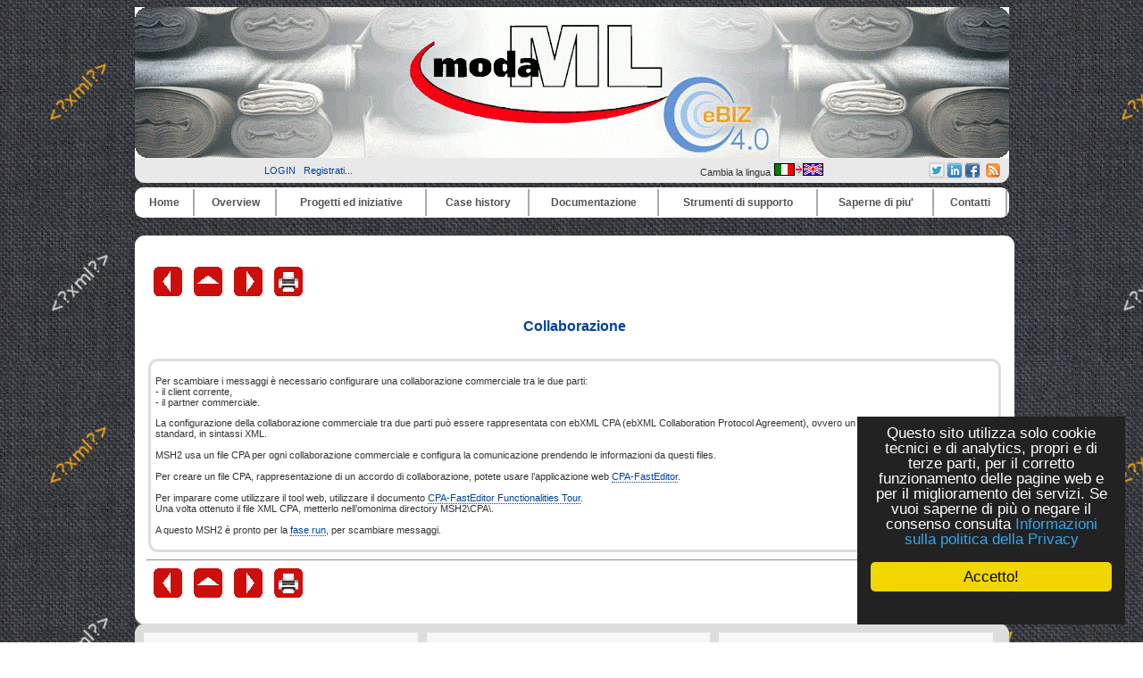

--- FILE ---
content_type: text/html
request_url: https://www.ebiz.enea.it/moda-ml/imple/pgcl.asp?lingua=it&p=402
body_size: 17426
content:


<!DOCTYPE HTML PUBLIC "-//W3C//DTD HTML 4.01 Transitional//EN" "http://www.w3.org/TR/html4/loose.dtd">

<!-- <html itemscope itemtype="http://schema.org/Article"> -->

<html lang="it">

<head>

		<link rel="shortcut icon" href="/moda-ml/favicon.ico" >
	<link rel="alternate" type="application/rss+xml" title="RSS" href="/moda-ml/rss/rss2.0.xml>">
	<link rel="stylesheet" type="text/css" href="/moda-ml/stylenero.css"> <!-- primary CSS --> 
	<link rel="canonical" type="text/css" href="http://www.ebiz.enea.it/moda-ml/imple/pgcl.asp?lingua=it&p=402">

	<title>Collaborazione</title>

	<link rel="stylesheet" type="text/css" href="/moda-ml/newsletterstyle.css">
	<meta name="ROBOTS" content="INDEX, FOLLOW">
	<meta name="GOOGLEBOT" content="">	<meta http-equiv="Content-Language" content="it">
	<meta http-equiv="Content-Type" content="text-html; charset=Windows-1252">
	<meta name="language" content="it">
	<meta name="msvalidate.01" content="">
	<meta name="google-site-verification" content="4kCh-6lYCjn4SESNx8MlOs1Wv1u5cu1JWJGhrXvaXrw">
	<meta property="og:title"  id="metaogtitle" content="Moda-ML, Middleware tOols and Documents to enhAnce the textile/clothing supply chain through xML"/>
	<meta property="og:type" content="website"/>
	<meta property="og:url" content="/moda-ml/imple/pgcl.asp?lingua=it&p=402"/>
	<meta property="og:image"  id="metaogimage" content="https://www.moda-ml.org/moda-ml/images/eBIZ.jpg"/>
	<!-- non mandatory -->
	<!-- <meta property="og:video" content="http://myvideo.com"/> -->
	<meta property="og:description"  id="metaogdescription" content="eBIZ: un linguaggio per la comunicazione di filiera nel tessile abbigliamento europeo basato su XML"/>
	<meta property="og:site_name" content="Moda-ML, Middleware tOols and Documents to enhAnce the textile/clothing supply chain through xML"/>
	<!-- twitter analytics -->
	<meta name="twitter:site" content="@eBIZModaML">

<META name="GENERATOR" content="XLAB CMS">
<META name="AUTHOR" content="to be defined">

	<meta name="Description" id="metadescription" content="Collaborazione . . eBIZ: un linguaggio per la comunicazione di filiera nel tessile abbigliamento europeo basato su XML">
	<meta name="Keywords" content="MSH2 ebMS CPA ebXML collaboration">


  	  		
  	<!-- TOBECHECKED 11111111111111111111111111111 Dopo lo ri pubblica -->
  		<script type="text/javascript">	ver4=1;NS4=0;

	function getStyleObject(objectId) {
		if(document.getElementById && document.getElementById(objectId)) {
		  return document.getElementById(objectId).style;
		} else if (document.all && document.all(objectId)) {
		  return document.all(objectId).style;
		} else if (document.layers && document.layers[objectId]) {
		  return document.layers[objectId];
		} else {
		  return false;
		}
	}
	function showLayer(objectId) {
	var styleObject = getStyleObject(objectId);
	if(styleObject) {
	  styleObject.visibility = "visible";
	  return true;
	} else {
	  return false;
	}
}

	function hideLayer(objectId) {
		var styleObject = getStyleObject(objectId);
		if(styleObject) {
		  styleObject.visibility = "hidden";
		  return true;
		} else {
		  return false;
		}
	}	</script>

  	<!-- TOBECHECKED 22222222222222222222222222222 -->
	
	
	<script type="text/javascript">
		// OBSOLETO
		ausGoogleAnalyticsCode   = 'UA-42427035-1'; 
		ausGoogleAnalyticsDomain = 'moda-ml.org';
		aus_pagina_login = '/spring2/login.asp?xmlsrclogin=/moda-ML/login_setup.xml&lingua=it';
		aus_pagina_logout = '';
		windowLogInOut_width = '450';
		windowLogInOut_height= '350';
		
		
		aus_pagina_da_editare= '';
		XML_root_directory= '/moda-ml/';
	</script>
	
	<!-- Global site tag (gtag.js) - Google Analytics -->
	<script async src="https://www.googletagmanager.com/gtag/js?id=G-H95FG868EK"></script>
	<script>
	  window.dataLayer = window.dataLayer || [];
	  function gtag(){dataLayer.push(arguments);}
	  gtag('js', new Date());

	  gtag('config', 'G-H95FG868EK');
	</script>

	<script type="text/javascript" src="/spring2/jscripts/webSPRING/globalWEB.js"></script>
  	
	
		
		<script type="text/javascript" src="/spring2/jscripts/webSPRING/jsmenusupport.js"></script>
		
		<!-- ==== script LINKEDIN ====== -->
		<script type="text/javascript">
		function ldin_click(pURL, pTitle, pSummary, pSource) 
		{//pSummary, pSource, pURL, pTitle
		if (pSummary.length<=0)	
			{
			pSummary=document.title;
			}

		wnd=window.open('https://www.linkedin.com/shareArticle?mini=true&url=' + encodeURIComponent(pURL) + '&title='+encodeURIComponent(pTitle)+'&summary='+encodeURIComponent(pSummary)+'&source='+encodeURIComponent(pSource),'boh','toolbar=0,status=0,width=626,height=580');
		//wnd=window.open('https://www.linkedin.com/shareArticle?mini=true&url=' + encodeURIComponent(pURL) + '&summary='+encodeURIComponent(pSummary)+'&source='+encodeURIComponent(pSource),'boh','toolbar=0,status=0,width=626,height=580');
					    
		wnd.focus();
		}
		</script>
		
		<script type="text/javascript">
			function twitta(mioUrl, pSummary, pArgomenti) {
			// questa f. apre finestra con tweet
			// nota piero: chiama twitter e assegna TITOLO pagina se assente
			if (pSummary.length<=0)	
			{pSummary=document.title;}
							
			url = 'https://twitter.com/intent/tweet?url=';
			url = url+encodeURIComponent(mioUrl) + pArgomenti + '&source=tweetbutton&text=' + encodeURIComponent(pSummary);
			wnd=window.open(url,'','alwaysLowered=1,toolbar=0,location=0,directories=0,status=1,menubar=0,scrollbars=0,resizable=1,width=450,height=580');
			wnd.focus();
		}
		</script>
	
		
		<script type="text/javascript">(function(d, s, id) 
		{
		  var js, fjs = d.getElementsByTagName(s)[0];
		  if (d.getElementById(id)) return;
		  js = d.createElement(s); js.id = id;
		  js.src = "//connect.facebook.net/it_IT/all.js#xfbml=1";
		  fjs.parentNode.insertBefore(js, fjs);
		}(document, 'script', 'facebook-jssdk'));</script>
		<!-- relativo plugin
		<div class="fb-like" 
		data-href="http://www.enea.it" 
		data-send="true" 
		data-width="450" 
		data-show-faces="true"
		></div>
		-->
	

	
	<!-- Begin Cookie Consent plugin by Silktide - http://silktide.com/cookieconsent -->
	<script type="text/javascript">
		// window.cookieconsent_options = {"message":"Questo sito utilizza solo cookie tecnici e di analytics, propri e di terze parti, per il corretto funzionamento delle pagine web e per il miglioramento dei servizi. Se vuoi saperne di pi&ugrave; o negare il consenso consulta","dismiss":"OK","learnMore":"Informativa cookie","link":"http://www.informativa-privacy.html","theme":"dark-bottom"};
		// IT window.cookieconsent_options = {"message":"Questo sito utilizza solo cookie tecnici e di analytics, propri e di terze parti, per il corretto funzionamento delle pagine web e per il miglioramento dei servizi. Se vuoi saperne di pi&ugrave; o negare il consenso consulta","dismiss":"Accetto!","learnMore":"Informazioni sulla politica della Privacy","link":"http://www.cross-tec.enea.it/tecnopolo/imple/pgcl.asp?lingua=it&p=103&nomenu=1","theme":"dark-floating"};
		// EN window.cookieconsent_options = {"message":"This website uses cookies to ensure you get the best experience on our website","dismiss":"Got it!","learnMore":"More info","link":"http://www.cross-tec.enea.it/tecnopolo/imple/pgcl.asp?lingua=it&p=103&nomenu=1","theme":"dark-floating"};
		
		//window.cookieconsent_options = {"message":"This website uses cookies to ensure you get the best experience on our website","dismiss":"Got it!","learnMore":"More info","link":"http://www.cross-tec.enea.it/tecnopolo/imple/pgcl.asp?lingua=it&p=103&nomenu=1","theme":"dark-floating"};
		window.cookieconsent_options = {"message":"Questo sito utilizza solo cookie tecnici e di analytics, propri e di terze parti, per il corretto funzionamento delle pagine web e per il miglioramento dei servizi. Se vuoi saperne di pi&ugrave; o negare il consenso consulta","dismiss":"Accetto!","learnMore":"Informazioni sulla politica della Privacy","link":"http://www.cross-tec.enea.it/tecnopolo/imple/pgcl.asp?lingua=it&p=103&nomenu=1","theme":"dark-floating"};
		
		
	</script>
	<script type="text/javascript" 
	src="/spring2/jscripts/cookielaw/cookieconsent.js">
	</script>
	<!-- End Cookie Consent plugin -->
		
	
		
			
	
</head>

<body id="mybody" onload="miaNeve()"  >

	<div id="wrapper"> <!-- tutto lo sfondo della pagina, va chiuso da FOOTER -->

	<div id="skip"><a href="#content">Vai al contenuto</a></div>
	<div id="header" align="center">
		<div><a href="/moda-ml/default.asp"><img src="/moda-ml/img/header4_angoli.gif" alt="header_MML"></a></div>
						
		<table width='100%' border=0><tr>
			<td width='40%' align='center'>
				&nbsp;&nbsp;
				
<a class="login" target="" title="Accedi al sito con account"
	href="javascript:Mylogin(&quot;it&quot;,&quot;/moda-ML/login_setup.xml&quot;)"
	>LOGIN</a>
&nbsp;
				<a class="login"  title="Registrati per avere diritti di accesso privilegiati e per ricevere news" target="_blank" href="/moda-ml/imple/insert.asp?operazione=put&amp;rtdr=/moda-ml&amp;xmlsrc=/moda-ml/imple/moda-ml.xml&amp;xmlsrclogin=/moda-ML/login_setup.xml&amp;strposta=1&amp;lingua=it">Registrati...</a><br>
								
			</td><td  width='23%' align='center'>
							
			</td><td  width='22%' align='center'>
			
				Cambia la lingua <a href="/moda-ml/imple/pgcl.asp?lingua=en&amp;p=402" title="Cambia la lingua">
		<img src='/moda-ml/images/italiano2.png' alt='Go to English Version'>
		</a>
	

			</td><td  width='23%' align='right'>			

			<table border='0'   title="Grazie a questo menu puoi condividere ogni pagina corrente di questo sito sui social network a cui partecipi semplicemente con un click (dopo esserti logato).">
				<tr>
				
				<!-- shape else =========== -->
<td    bgcolor='lightgrey'   valign='top' align='center'  >
	<a href="javascript:twitta('http://www.ebiz.enea.it/moda-ml/imple/pgcl.asp?lingua=it&amp;p=402&amp;tr=T', '','&amp;hashtags=ModaML, eBIZTCF, eBIZ4.0, Tessile')"  title="Twitter share-no http://www.ebiz.enea.it/moda-ml/imple/pgcl.asp?lingua=it&amp;p=402&amp;tr=T" >
	<img src="/spring2/images/sn2_twitter.png" title="Twitter &amp;hashtags=ModaML, eBIZTCF, eBIZ4.0, Tessile - http://www.ebiz.enea.it/moda-ml/imple/pgcl.asp?lingua=it&amp;p=402&amp;tr=T "  alt='twitter'  >
	</a>

	</td><!-- shape else =========== -->
<td    bgcolor='lightgrey'   valign='top' align='center'  >
		<!-- TEST 1 --> 
		
		<a href="javascript:ldin_click('http://www.ebiz.enea.it/moda-ml/imple/pgcl.asp?lingua=it&amp;p=402&amp;tr=L', '','', '');">
		<!-- <a target='_blank' href="https://www.linkedin.com/shareArticle?mini=true&url=http://www.ebiz.enea.it/moda-ml/imple/pgcl.asp?lingua=it&amp;p=402&amp;tr=L&title=&summary=&source=SOURCEMIO">Share on LinkedIn</a> 
		-->
		<img title="LinkedIN share-no http://www.ebiz.enea.it/moda-ml/imple/pgcl.asp?lingua=it&amp;p=402&amp;tr=L" src="/spring2/images/sn2_linkedin.png" alt='LinkedIN share'  >
		</a>
		
		<!-- non usa title giusto
		<script src="//platform.linkedin.com/in.js" type="text/javascript"> lang: it_IT</script>
		<script type="IN/Share" data-url="http://www.ebiz.enea.it/moda-ml/imple/pgcl.asp?lingua=it&amp;p=402&amp;tr=L" data-counter="right" title="pippo"></script>	
		-->
		</td><!-- shape else =========== -->
<td    bgcolor='lightgrey'   valign='top' align='center'  >	
					<script type="text/javascript">
						function fbs_click() 
						{//pippo
						//u=location.href;
						//t=document.title;
						//window.open('http://www.facebook.com/sharer.php?u='+encodeURIComponent(u)+'&t='+encodeURIComponent(t),'sharer','toolbar=0,status=0,width=626,height=436');
						window.open('http://www.facebook.com/sharer.php?s=100&p[url]='+encodeURIComponent(location.href)+'&p[title]='+encodeURIComponent(document.title)+'&p[summary]='+encodeURIComponent()+'&p[images][0]='+encodeURIComponent(location.href),'sharer','toolbar=0,status=0,width=626,height=436');
						return false;}
					</script>
				
					
					<!-- <style> html .fb_share_link { height:16px; }</style> -->
					<a rel="nofollow" href="http://www.facebook.com/share.php?u=<;url>" 
					   onclick="return fbs_click()" target="_blank" class="fb_share_link"
					   title="Facebook share http://www.ebiz.enea.it/moda-ml/imple/pgcl.asp?lingua=it&amp;p=402" ><img 
					   src="/spring2/images/sn2_facebook.png"  alt='Facebook share' 
					   ></a
					   ></td><!--<img src="http://static.ak.facebook.com/images/share/facebook_share_icon.gif?6:26981" border=0>-->
				


				
				
				
				</table>

			
			</td><td  width='10%' align='center'>	
				<a href="/moda-ml/rss/rss2_it.xml" target='_blank' title='Vedi il flusso di news RSS'><img src="/spring2/images/sn2_rss.gif" alt="RSS"></a>
			</td><td>&nbsp;
			</td>
		</tr>
		</table>			
			
		<div id="main_nav">
			<div class="main-nav-item">
			<table width="100%">
<tr>
<td class="masterdiv">
<div class="masterdiv1"><a class="a_link_primo_livello" target="_top" title="vai alla pagina '''	" href="https://www.moda-ml.org?lingua=it&amp;node_id=1">Home</a><br><span class="span_class2"></span></div>
</td>
<td class="masterdiv">
<div class="masterdiv1"><a class="a_link_primo_livello" target="" title="vai alla pagina ''Overview'	" onClick="javascript:dropdowninfo(this.parentNode); return false;" href="javascript:void(0);">Overview</a><br><span class="span_class2"><a class="a_link" target="_top" title="'Chi siamo'Chi siamo'	" href="/moda-ml/imple/pgcl.asp?lingua=it&amp;p=525&amp;node_id=2.1">- Chi siamo</a><br><a class="a_link" target="" title="'Principi di Moda-ML'Principi di Moda-ML'	" href="/moda-ml/imple/pgcl.asp?lingua=it&amp;p=181&amp;node_id=2.2">- Principi di Moda-ML</a><br><a class="a_link" target="_top" title="'Il percorso di Moda-ML 'Il percorso di Moda-ML '	" href="/moda-ml/imple/pgcl.asp?lingua=it&amp;p=526&amp;node_id=2.3">- Il percorso di Moda-ML </a><br><a class="a_link" target="_top" title="'Benvenuto di eBIZ 'Benvenuto di eBIZ '	" href="/moda-ml/imple/pgcl.asp?lingua=it&amp;p=544&amp;node_id=2.4">- Benvenuto di eBIZ </a><br><a class="a_link" target="_top" title="'Per saperne di più'Per saperne di più'	" href="/moda-ml/imple/pgcl.asp?lingua=it&amp;p=524&amp;node_id=2.5">- Per saperne di più</a><br><a class="a_link" target="_top" title="'Il problema'Il problema'	" href="/moda-ml/imple/pgcl.asp?lingua=it&amp;p=180&amp;node_id=2.6">- Il problema</a><br><a class="a_link" target="_top" title="'Interoperabilita'Interoperabilita'	" href="/moda-ml/imple/pgcl.asp?lingua=it&amp;p=182&amp;node_id=2.7">- Interoperabilita</a><br><a class="a_link" target="" title="'Benefici di Moda-ML ed eBIZ'Benefici di Moda-ML ed eBIZ'	" href="/moda-ml/imple/pgcl.asp?lingua=it&amp;p=527&amp;node_id=2.8">- Benefici di Moda-ML ed eBIZ</a><br></span></div>
</td>
<td class="masterdiv">
<div class="masterdiv1"><a class="a_link_primo_livello" target="" title="vai alla pagina ''Progetti ed iniziative'	" onClick="javascript:dropdowninfo(this.parentNode); return false;" href="javascript:void(0);">Progetti ed iniziative</a><br><span class="span_class2"><a class="a_link" target="" title="'TRICK tracciabilita'TRICK tracciabilita'	Empower circular economy with blockchain data traceability." href="/moda-ml/imple/pgcl.asp?lingua=it&amp;p=755&amp;node_id=3.1">- TRICK tracciabilita</a><br><a class="a_link" target="" title="'eBIZ-4.0'eBIZ-4.0'	" href="javascript:void(0);" onClick="javascript:ApriSpan(this.parentNode,&quot;eBIZ4.0project&quot;); return false;">+ eBIZ-4.0</a><br><span class="span_class3" id="eBIZ4.0project" onClick="javascript:ApriSpan(this.parentNode,&quot;eBIZ4.0project&quot;); return true;"><a class="a_link" target="" title="'Progetto eBIZ 4.0'Progetto eBIZ 4.0'	" href="/moda-ml/cms/pg.asp?lingua=it&amp;p=683&amp;node_id=3.2.1">- Progetto eBIZ 4.0</a><br><a class="a_link" target="" title="'Sondaggio su RFID ed eBIZ'Sondaggio su RFID ed eBIZ'	" href="/moda-ml/imple/listezoom.asp?xmlsrclista=/moda-ml/imple/news-lista.xml&amp;nomenu=0&amp;k=960&amp;lingua=it&amp;rtdr=/moda-ml/&amp;node_id=3.2.2">- Sondaggio su RFID ed eBIZ</a><br><a class="a_link" target="" title="'Piloti eBIZ 4.0'Piloti eBIZ 4.0'	" href="/moda-ml/cms/pg.asp?lingua=it&amp;p=710&amp;node_id=3.2.3">- Piloti eBIZ 4.0</a><br><a class="a_link" target="" title="'Risultato: eBIZ 2018-1'Risultato: eBIZ 2018-1'	" href="/moda-ml/cms/pg.asp?lingua=it&amp;p=714&amp;node_id=3.2.4">- Risultato: eBIZ 2018-1</a><br><a class="a_link" target="" title="'Una riflessione strategica'Una riflessione strategica'	" href="/moda-ml/cms/pg.asp?lingua=it&amp;p=713&amp;node_id=3.2.5">- Una riflessione strategica</a><br></span><a class="a_link" target="" title="'CEN WS eBIZ 'CEN WS eBIZ '	Standardisation project built on the eBIZ-TCF results." href="/moda-ml/imple/pgcl.asp?lingua=it&amp;p=489&amp;node_id=3.3">- CEN WS eBIZ </a><br><a class="a_link" target="" title="'eBIZ-TCF'eBIZ-TCF'	Un progetto avviato dalla DG Enterprise&amp; Industry per favorire l'adozione dei processi di e-business nelle industrie europee del tessile abbigliamento e calzatura (TCF). " onClick="javascript:ApriSpan(this.parentNode,&quot;eBIZTCFoverview&quot;); return false;" href="javascript:void(0);">+ eBIZ-TCF</a><br><span class="span_class3" id="eBIZTCFoverview" onClick="javascript:ApriSpan(this.parentNode,&quot;eBIZTCFoverview&quot;); return true;"><a class="a_link" target="" title="'eBIZ-TCF sommario'eBIZ-TCF sommario'	Un progetto avviato dalla DG Enterprise&amp; Industry per favorire l'adozione dei processi di e-business nelle industrie europee del tessile abbigliamento e calzatura (TCF). " href="/moda-ml/imple/pgcl.asp?lingua=it&amp;p=256&amp;node_id=3.4.1">- eBIZ-TCF sommario</a><br><a class="a_link" target="" title="'Architettura eBIZ'Architettura eBIZ'	La eBusiness reference architecture di eBIZ-TCF" href="/moda-ml/imple/pgcl.asp?lingua=it&amp;p=397&amp;node_id=3.4.2">- Architettura eBIZ</a><br><a class="a_link" target="" title="'Piloti e Guida'Piloti e Guida'	I 17 piloti di eBIZ-TCF, la Guida all' eBusiness per l'industria europea del tessile abbigliamento e calzatura" href="/moda-ml/imple/pgcl.asp?lingua=it&amp;p=398&amp;node_id=3.4.3">- Piloti e Guida</a><br><a class="a_link" target="" title="'Conferenza finale di eBIZ-TCF'Conferenza finale di eBIZ-TCF'	 " href="/moda-ml/imple/pgcl.asp?lingua=it&amp;p=351&amp;node_id=3.4.4">- Conferenza finale di eBIZ-TCF</a><br><a class="a_link" target="" title="'Altri eventi eBIZ-TCF (2010)'Altri eventi eBIZ-TCF (2010)'	Eventi pubblici nazionali sui risultati ed i piloti di eBIZ (2010)" href="/moda-ml/imple/pgcl.asp?lingua=it&amp;p=395&amp;node_id=3.4.5">- Altri eventi eBIZ-TCF (2010)</a><br><a class="a_link" target="" title="'Partecipare alla community eBIZ'Partecipare alla community eBIZ'	Come partecipare alla community eBIZ-TCF di utenti e sviluppatori" href="/moda-ml/imple/pgcl.asp?lingua=it&amp;p=391&amp;node_id=3.4.6">- Partecipare alla community eBIZ</a><br><a class="a_link" target="_blank" title="'Video su risultati eBIZ-TCF 'Video su risultati eBIZ-TCF '	Il video sull'armonizzazione dell'eBusiness e l'interoperabilità nel tessile abbigliamento e calzatura prodotto da eBIZ-TCF presente su YouTube e sul sito eBIZ-TCF" href="https://www.youtube.com/watch?v=LM-ZGLSM6u8&amp;node_id=3.4.7">- Video su risultati eBIZ-TCF </a><br><a class="a_link" target="" title="'WS eBIZ dopo eBIZ-TCF'WS eBIZ dopo eBIZ-TCF'	Dopo la conclusione di eBIZ-TCF, eBIZ è divenuta una iniziativa permanente ed ha lanciato una attività di standardizzazione con il CEN (Comitato Europeo di Standardizzazione): CEN WS eBIZ" href="/moda-ml/cms/pg.asp?lingua=it&amp;p=489&amp;node_id=3.4.8">- WS eBIZ dopo eBIZ-TCF</a><br></span><a class="a_link" target="_top" title="'Moda-ML'Moda-ML'	" onClick="javascript:ApriSpan(this.parentNode,&quot;IlprogettoModaMLinsintesi&quot;); return false;" href="javascript:void(0);">+ Moda-ML</a><br><span class="span_class3" id="IlprogettoModaMLinsintesi" onClick="javascript:ApriSpan(this.parentNode,&quot;IlprogettoModaMLinsintesi&quot;); return true;"><a class="a_link" target="_top" title="'Il progetto Moda-ML in sintesi'Il progetto Moda-ML in sintesi'	" href="/moda-ml/imple/pgcl.asp?lingua=it&amp;p=299&amp;node_id=3.5.1">- Il progetto Moda-ML in sintesi</a><br><a class="a_link" target="_top" title="'Obiettivi iniziali'Obiettivi iniziali'	" href="/moda-ml/imple/pgcl.asp?lingua=it&amp;p=300&amp;node_id=3.5.2">- Obiettivi iniziali</a><br><a class="a_link" target="_top" title="'Risultati finali 2003'Risultati finali 2003'	" href="/moda-ml/imple/pgcl.asp?lingua=it&amp;p=301&amp;node_id=3.5.3">- Risultati finali 2003</a><br><a class="a_link" target="_top" title="'SW dimostrativo 2003 'SW dimostrativo 2003 '	" href="/moda-ml/imple/pgcl.asp?lingua=it&amp;p=302&amp;node_id=3.5.4">- SW dimostrativo 2003 </a><br><a class="a_link" target="_top" title="'BPSS e CPP 2003'BPSS e CPP 2003'	" href="/moda-ml/imple/pgcl.asp?lingua=it&amp;p=255&amp;node_id=3.5.5">- BPSS e CPP 2003</a><br><a class="a_link" target="_top" title="'Estensioni a CPP (studio 2003)'Estensioni a CPP (studio 2003)'	" href="/moda-ml/imple/pgcl.asp?lingua=it&amp;p=310&amp;node_id=3.5.6">- Estensioni a CPP (studio 2003)</a><br><a class="a_link" target="_top" title="'Sfruttamento dei risultati'Sfruttamento dei risultati'	" href="/moda-ml/imple/pgcl.asp?lingua=it&amp;p=303&amp;node_id=3.5.7">- Sfruttamento dei risultati</a><br><a class="a_link" target="_top" title="'Partner'Partner'	" href="/moda-ml/imple/liste.asp?opz=0&amp;rtdr=/moda-ml/&amp;xmlsrclista=/moda-ml/imple/Partners-lista.xml&amp;rtdr=/moda-ml/&amp;lingua=it&amp;node_id=3.5.8">- Partner</a><br><a class="a_link" target="_top" title="'Partner esterni'Partner esterni'	" href="/moda-ml/imple/pgcl.asp?lingua=it&amp;p=304&amp;node_id=3.5.9">- Partner esterni</a><br><a class="a_link" target="_blank" title="'Rapporto finale Moda-ML'Rapporto finale Moda-ML'	" href="/moda-ml/imple/erogatore.asp?nomenu=1&amp;lingua=it&amp;p=0&amp;l=2&amp;d=MG11-029-Moda-ML_final_report-c.pdf&amp;node_id=3.5.11">- Rapporto finale Moda-ML</a><br></span><a class="a_link" target="" title="'Progetti correlati'Progetti correlati'	" onClick="javascript:ApriSpan(this.parentNode,&quot;Unifiedclothingcoding&quot;); return false;" href="javascript:void(0);">+ Progetti correlati</a><br><span class="span_class3" id="Unifiedclothingcoding" onClick="javascript:ApriSpan(this.parentNode,&quot;Unifiedclothingcoding&quot;); return true;"><a class="a_link" target="_top" title="'Taglia unificata abbigliamento 'Taglia unificata abbigliamento '	" href="/moda-ml/imple/pgcl.asp?lingua=it&amp;p=131&amp;node_id=3.6.1">- Taglia unificata abbigliamento </a><br><a class="a_link" target="_top" title="'TexWeave (standard)'TexWeave (standard)'	" href="/moda-ml/imple/pgcl.asp?lingua=it&amp;p=22&amp;node_id=3.6.2">- TexWeave (standard)</a><br><a class="a_link" target="_top" title="'TexSpin (standard)'TexSpin (standard)'	" href="/moda-ml/imple/pgcl.asp?lingua=it&amp;p=528&amp;node_id=3.6.3">- TexSpin (standard)</a><br><a class="a_link" target="_blank" title="'Trame'Trame'	" href="/moda-ml/imple/listezoom.asp?ml=menuCROSS-TEC&amp;lingua=it&amp;xmlsrclista=/tecnopolo/imple/Progetti-lista.xml&amp;k=1&amp;rtdr=/tecnopolo/&amp;nomenu=1&amp;node_id=3.6.4">- Trame</a><br><a class="a_link" target="_top" title="'DDTA'DDTA'	" href="/moda-ml//imple/pgcl.asp?lingua=it&amp;p=242&amp;node_id=3.6.5">- DDTA</a><br></span><a class="a_link" target="" title="'Progetti di ricerca'Progetti di ricerca'	" onClick="javascript:ApriSpan(this.parentNode,&quot;TextileTechnologyplatform&quot;); return false;" href="javascript:void(0);">+ Progetti di ricerca</a><br><span class="span_class3" id="TextileTechnologyplatform" onClick="javascript:ApriSpan(this.parentNode,&quot;TextileTechnologyplatform&quot;); return true;"><a class="a_link" target="_blank" title="'Textile Technology platform'Textile Technology platform'	" href="/moda-ml/imple/erogatore.asp?nomenu=1&amp;lingua=it&amp;p=-1&amp;l=0&amp;d=https://www.textile-platform.eu&amp;node_id=3.7.1">- Textile Technology platform</a><br><a class="a_link" target="_blank" title="'TexWin 'TexWin '	" href="/moda-ml/imple/listezoom.asp?ml=menuCROSS-TEC&amp;lingua=it&amp;xmlsrclista=/tecnopolo/imple/Progetti-lista.xml&amp;k=83&amp;node_id=3.7.2">- TexWin </a><br><a class="a_link" target="_top" title="'Leapfrog in breve'Leapfrog in breve'	" href="/moda-ml/imple/pgcl.asp?lingua=it&amp;p=305&amp;node_id=3.7.3">- Leapfrog in breve</a><br></span></span></div>
</td>
<td class="masterdiv">
<div class="masterdiv1"><a class="a_link_primo_livello" target="" title="vai alla pagina ''Case history'	" onClick="javascript:dropdowninfo(this.parentNode); return false;" href="javascript:void(0);">Case history</a><br><span class="span_class2"><a class="a_link" target="" title="'Sommario case history'Sommario case history'	Sommario delle case history" href="/moda-ml/imple/pgcl.asp?lingua=it&amp;p=523&amp;node_id=4.1">- Sommario case history</a><br><a class="a_link" target="" title="'I piloti di eBIZ 4.0'I piloti di eBIZ 4.0'	L'esperienza dei tre piloti  di eBIZ 4.0" href="/moda-ml/cms/pg.asp?lingua=it&amp;p=710&amp;node_id=4.2">- I piloti di eBIZ 4.0</a><br><a class="a_link" target="" title="'LISA spa Tessuti'LISA spa Tessuti'	LISA spa: integrazione dei fornitori nella filiera del tessuto stampato" href="/moda-ml/cms/pg.asp?lingua=it&amp;p=628&amp;node_id=4.3">- LISA spa Tessuti</a><br><a class="a_link" target="" title="'Consorzio IPSA (Cariaggi) 'Consorzio IPSA (Cariaggi) '	L'esperienza di adozione di eBIZ/Moda-ML per i filati del del 'Consorzio per la progettazione e lo sviluppo aziendale di un sistema evoluto di cooperazione della filiera laniera', centrato su azienda Cariaggi." href="/moda-ml/imple/pgcl.asp?lingua=it&amp;p=365&amp;node_id=4.4">- Consorzio IPSA (Cariaggi) </a><br><a class="a_link" target="" title="'Controllo tessuto per INCO Gruppo Zegna'Controllo tessuto per INCO Gruppo Zegna'	Scambio dati tra lanificio, produttore di capi di abbigliamento e centro di controllo qualità nell'esperienza maturata da INCO (Gruppo Zegna), Lanificio Piacenza e Tessilcontrol nell'ambito del progetto Europeo Leapfrog" href="/moda-ml/imple/pgcl.asp?lingua=it&amp;p=347&amp;node_id=4.5">- Controllo tessuto per INCO Gruppo Zegna</a><br><a class="a_link" target="" title="'Il caso distretto di Biella'Il caso distretto di Biella'	L'analisi dell'esperienza del Consorzio TQR nel distretto di Biella" href="/moda-ml/imple/pgcl.asp?lingua=it&amp;p=232&amp;node_id=4.6">- Il caso distretto di Biella</a><br><a class="a_link" target="" title="'Il caso Quality Biella 'Il caso Quality Biella '	" href="/moda-ml/imple/pgcl.asp?lingua=it&amp;p=388&amp;node_id=4.7">- Il caso Quality Biella </a><br><a class="a_link" target="" title="'Pilota eBIZ: una rete transnazionale 'Pilota eBIZ: una rete transnazionale '	" href="/moda-ml/imple/pgcl.asp?lingua=it&amp;p=378&amp;node_id=4.8">- Pilota eBIZ: una rete transnazionale </a><br><a class="a_link" target="" title="'Pilota eBIZ: grecia ed ungheria'Pilota eBIZ: grecia ed ungheria'	" href="/moda-ml/imple/pgcl.asp?lingua=it&amp;p=408&amp;node_id=4.9">- Pilota eBIZ: grecia ed ungheria</a><br><a class="a_link" target="_top" title="'I piloti di eBIZ-TCF 'I piloti di eBIZ-TCF '	" href="/moda-ml/imple/pgcl.asp?lingua=it&amp;p=398&amp;node_id=4.10">- I piloti di eBIZ-TCF </a><br><a class="a_link" target="" title="'Video testimonial 'Video testimonial '	" href="/moda-ml/imple/pgcl.asp?lingua=it&amp;p=547&amp;node_id=4.11">- Video testimonial </a><br></span></div>
</td>
<td class="masterdiv">
<div class="masterdiv1"><a class="a_link_primo_livello" target="" title="vai alla pagina ''Documentazione'	" onClick="javascript:dropdowninfo(this.parentNode); return false;" href="javascript:void(0);">Documentazione</a><br><span class="span_class2"><a class="a_link" target="" title="'Il dominio di eBIZ'Il dominio di eBIZ'	" href="/moda-ml/cms/pg.asp?lingua=it&amp;p=718&amp;node_id=5.1">- Il dominio di eBIZ</a><br><a class="a_link" target="_top" title="'eBIZ/Moda-ML per il Tessile Abbigliamento 'eBIZ/Moda-ML per il Tessile Abbigliamento '	Attuale versione eBIZ per reti produzione tessile abbigliamento (MODA-ML)" onClick="javascript:ApriSpan(this.parentNode,&quot;eBIZ/ModaML20181versionoverview&quot;); return false;" href="javascript:void(0);">+ eBIZ/Moda-ML per il Tessile Abbigliamento </a><br><span class="span_class3" id="eBIZModaML20181versionoverview" onClick="javascript:ApriSpan(this.parentNode,&quot;eBIZ/ModaML20181versionoverview&quot;); return true;"><a class="a_link" target="_top" title="'eBIZ/Moda-ML 2018-1  versione overview'eBIZ/Moda-ML 2018-1  versione overview'	" href="/moda-ml/imple/moda-ml-last.asp?lingua=it&amp;pag=1&amp;modo=idm&amp;contestoscelto=texweave&amp;sito=MODA-ML&amp;node_id=5.2.1">- eBIZ/Moda-ML 2018-1  versione overview</a><br><a class="a_link" target="_top" title="'''	">-  ------------------------------  </a><br><a class="a_link" target="_top" title="'I PROCESSI collaborativi 'I PROCESSI collaborativi '	" href="/moda-ml/imple/moda-ml-last.asp?lingua=it&amp;pag=2&amp;modo=idm&amp;contestoscelto=texweave&amp;sito=MODA-ML&amp;node_id=5.2.3">- I PROCESSI collaborativi </a><br><a class="a_link" target="_top" title="'Lista completa DOCUMENTI XML 'Lista completa DOCUMENTI XML '	Lista completa dei docuemnti XML della versione corrente" href="/moda-ml/imple/moda-ml-last.asp?lingua=it&amp;pag=3&amp;modo=irmn&amp;contestoscelto=texweave&amp;sito=MODA-ML&amp;node_id=5.2.4">- Lista completa DOCUMENTI XML </a><br><a class="a_link" target="_top" title="'Documenti XML per TRANSAZIONE 'Documenti XML per TRANSAZIONE '	" href="/moda-ml/imple/moda-ml-last.asp?lingua=it&amp;pag=4&amp;modo=irmn&amp;contestoscelto=texweave&amp;sito=MODA-ML&amp;node_id=5.2.5">- Documenti XML per TRANSAZIONE </a><br><a class="a_link" target="_top" title="'Tabelle decodifica 'Tabelle decodifica '	" href="/moda-ml/imple/moda-ml-last.asp?lingua=it&amp;pag=6&amp;modo=irmn&amp;contestoscelto=texweave&amp;sito=MODA-ML&amp;node_id=5.2.6">- Tabelle decodifica </a><br><a class="a_link" target="_top" title="'File XML esempio 'File XML esempio '	" href="/moda-ml/repository/istanze/v2018-1/default.asp?lingua=it&amp;node_id=5.2.7">- File XML esempio </a><br><a class="a_link" target="_top" title="'Tutte le risorse online 'Tutte le risorse online '	" href="/moda-ml/imple/moda-ml-last.asp?lingua=it&amp;pag=5&amp;modo=idm&amp;contestoscelto=texweave&amp;sito=MODA-ML&amp;node_id=5.2.8">- Tutte le risorse online </a><br><a class="a_link" target="_blank" title="'Dizionario termini'Dizionario termini'	" href="/moda-ml/repository/dizionarioNEW/default.asp?lingua=it&amp;contestoscelto=texweave&amp;sito=MODA-ML&amp;node_id=5.2.9">- Dizionario termini</a><br><a class="a_link" target="_top" title="'''	">-  ------------------------------  </a><br><a class="a_link" target="_blank" title="'eBIZ/Textile Clothing upstream (Moda-ML)'eBIZ/Textile Clothing upstream (Moda-ML)'	" href="https://www.ebiz.enea.it/eBIZ/defaulteBIZ.asp?lingua=it&amp;versione=2018-1&amp;node_id=5.2.11">- eBIZ/Textile Clothing upstream (Moda-ML)</a><br><a class="a_link" target="_top" title="'Versione draft eBIZ/Moda-ML per commenti'Versione draft eBIZ/Moda-ML per commenti'	" href="/moda-ml/imple/moda-ml-draft.asp?lingua=it&amp;pag=1&amp;modo=irmn&amp;contestoscelto=texweave&amp;sito=MODA-ML&amp;node_id=5.2.12">- Versione draft eBIZ/Moda-ML per commenti</a><br><a class="a_link" target="_top" title="'Storia delle release Moda-ML 'Storia delle release Moda-ML '	" href="/moda-ml/imple/pgcl.asp?lingua=it&amp;p=306&amp;node_id=5.2.13">- Storia delle release Moda-ML </a><br></span><a class="a_link" target="_blank" title="'eBIZ verso il Retail'eBIZ verso il Retail'	Attuale eBIZ verso il Retail, basato su UBL" onClick="javascript:ApriSpan(this.parentNode,&quot;eBIZTCFdownstreamarchitecture&quot;); return false;" href="javascript:void(0);">+ eBIZ verso il Retail</a><br><span class="span_class3" id="eBIZTCFdownstreamarchitecture" onClick="javascript:ApriSpan(this.parentNode,&quot;eBIZTCFdownstreamarchitecture&quot;); return true;"><a class="a_link" target="_blank" title="'Architettura eBIZ-TCF downstream'Architettura eBIZ-TCF downstream'	The technical documetation of Reference Architecture of eBusiness in Textile Clothing and Footwear sector, T/C/F Downstream Scenario (v.2013-1)" href="https://www.ebiz.enea.it/eBIZ/defaulteBIZ.asp?lingua=en&amp;versione=DOWNSTREAM2013&amp;node_id=5.3.1">- Architettura eBIZ-TCF downstream</a><br></span><a class="a_link" target="_blank" title="'eBIZ/Shoenet per la Calzatura'eBIZ/Shoenet per la Calzatura'	Attuale versione eBIZ per Calzatura basato su Shoenet " href="https://www.ebiz.enea.it/eBIZ/defaulteBIZ.asp?lingua=en&amp;versione=SHOENET2013&amp;node_id=4.1&amp;node_id=5.4">- eBIZ/Shoenet per la Calzatura</a><br><a class="a_link" target="" title="'Versione draft eBIZ per commenti'Versione draft eBIZ per commenti'	" href="javascript:void(0);" onClick="javascript:ApriSpan(this.parentNode,&quot;Nuovidocumentiindiscussioneversionedraft&quot;); return false;">+ Versione draft eBIZ per commenti</a><br><span class="span_class3" id="Nuovidocumentiindiscussioneversionedraft" onClick="javascript:ApriSpan(this.parentNode,&quot;Nuovidocumentiindiscussioneversionedraft&quot;); return true;"><a class="a_link" target="_top" title="'Nuovi documenti in discussione (versione draft)'Nuovi documenti in discussione (versione draft)'	" href="/moda-ml/imple/moda-ml-draft.asp?lingua=en&amp;pag=3&amp;modo=irmn&amp;contestoscelto=texweave&amp;sito=MODA-ML&amp;node_id=5.5.1">- Nuovi documenti in discussione (versione draft)</a><br><a class="a_link" target="" title="'Tabelle codici draft aggiornate'Tabelle codici draft aggiornate'	" href="/moda-ml//imple/show-codes.asp?lingua=it&amp;ver=draft&amp;node_id=5.5.2">- Tabelle codici draft aggiornate</a><br></span><a class="a_link" target="_blank" title="'Implementare eBIZ'Implementare eBIZ'	Implementation model for eBIZ Adoption" href="/moda-ml/imple/pgcl.asp?lingua=it&amp;p=720&amp;node_id=5.7">- Implementare eBIZ</a><br></span></div>
</td>
<td class="masterdiv">
<div class="masterdiv1"><a class="a_link_primo_livello" target="" title="vai alla pagina ''Strumenti di supporto'	" onClick="javascript:dropdowninfo(this.parentNode); return false;" href="javascript:void(0);">Strumenti di supporto</a><br><span class="span_class2"><a class="a_link" target="_blank" title="'Dizionario termini Moda-ML'Dizionario termini Moda-ML'	" href="/moda-ml/repository/dizionarioNEW/default.asp?lingua=it&amp;contestoscelto=texweave&amp;version=2018-1&amp;node_id=6.1">- Dizionario termini Moda-ML</a><br><a class="a_link" target="" title="'Validatore documenti eBIZ'Validatore documenti eBIZ'	" href="/moda-ml/imple/pgcl.asp?lingua=it&amp;p=369&amp;node_id=6.2">- Validatore documenti eBIZ</a><br><span class="span_class3" id="Example:msexceltoimportXML" onClick="javascript:ApriSpan(this.parentNode,&quot;Example:msexceltoimportXML&quot;); return true;"><a class="a_link" target="" title="'Esempio: ms excel importa XML'Esempio: ms excel importa XML'	An example abou how a MS-Excel file can, with few macro instructions, upload a number of XML files from a folder and extract sintetic data from them." href="/moda-ml/imple/pgcl.asp?lingua=it&amp;p=349&amp;node_id=6.3.1">- Esempio: ms excel importa XML</a><br></span><span class="span_class3" id="ebXMLTools:MSH2" onClick="javascript:ApriSpan(this.parentNode,&quot;ebXMLTools:MSH2&quot;); return true;"><a class="a_link" target="" title="'ebXML Tool: MSH2 'ebXML Tool: MSH2 '	" href="/moda-ml/imple/pgcl.asp?lingua=it&amp;p=288&amp;node_id=6.4.1">- ebXML Tool: MSH2 </a><br><a class="a_link" target="" title="'Uso di MSH2 in 6 passi 'Uso di MSH2 in 6 passi '	" href="/moda-ml/imple/pgcl.asp?lingua=it&amp;p=399&amp;node_id=6.4.2">- Uso di MSH2 in 6 passi </a><br><a class="a_link" target="" title="'MSH2 Download 'MSH2 Download '	" href="/moda-ml/imple/pgcl.asp?lingua=it&amp;p=400&amp;node_id=6.4.3">- MSH2 Download </a><br><a class="a_link" target="" title="'Client setup 'Client setup '	" href="/moda-ml/imple/pgcl.asp?lingua=it&amp;p=401&amp;node_id=6.4.4">- Client setup </a><br><a class="a_link" target="" title="'Collaborazione 'Collaborazione '	" href="/moda-ml/imple/pgcl.asp?lingua=it&amp;p=402&amp;node_id=6.4.5">- Collaborazione </a><br><a class="a_link" target="" title="'Convenzioni per la sintassi in MSH2 'Convenzioni per la sintassi in MSH2 '	" href="/moda-ml/imple/pgcl.asp?lingua=it&amp;p=403&amp;node_id=6.4.6">- Convenzioni per la sintassi in MSH2 </a><br><a class="a_link" target="" title="'Fase operativa 'Fase operativa '	" href="/moda-ml/imple/pgcl.asp?lingua=it&amp;p=404&amp;node_id=6.4.7">- Fase operativa </a><br><a class="a_link" target="" title="'Busta Elettronica di MSH2 'Busta Elettronica di MSH2 '	" href="/moda-ml/imple/pgcl.asp?lingua=it&amp;p=405&amp;node_id=6.4.8">- Busta Elettronica di MSH2 </a><br><a class="a_link" target="" title="'Simple Mail con MSH2 'Simple Mail con MSH2 '	" href="/moda-ml/imple/pgcl.asp?lingua=it&amp;p=406&amp;node_id=6.4.9">- Simple Mail con MSH2 </a><br><a class="a_link" target="" title="'Test Base con MSH2 'Test Base con MSH2 '	" href="/moda-ml/imple/pgcl.asp?lingua=it&amp;p=407&amp;node_id=6.4.10">- Test Base con MSH2 </a><br></span></span></div>
</td>
<td class="masterdiv">
<div class="masterdiv1"><a class="a_link_primo_livello" target="" title="vai alla pagina ''Saperne di piu''	" onClick="javascript:dropdowninfo(this.parentNode); return false;" href="javascript:void(0);">Saperne di piu'</a><br><span class="span_class2"><a class="a_link" target="_top" title="'Archivio NEWS 'Archivio NEWS '	" href="/moda-ml/imple/liste.asp?opz=1&amp;rtdr=/moda-ml/&amp;lingua=it&amp;xmlsrclista=/moda-ml/imple/news-lista.xml&amp;node_id=7.1">- Archivio NEWS </a>  <img src="/moda-ml//images/new.gif" alt="New"><br><a class="a_link" target="" title="'Videos'Videos'	" href="/moda-ml/imple/pgcl.asp?lingua=it&amp;p=547&amp;node_id=7.2">- Videos</a><br><span class="span_class3" id="PubliceventseBIZsummary" onClick="javascript:ApriSpan(this.parentNode,&quot;PubliceventseBIZsummary&quot;); return true;"><a class="a_link" target="" title="'Eventi pubblici eBIZ (sintesi)'Eventi pubblici eBIZ (sintesi)'	Eventi pubblici organizzati per i progetti Moda-ML,TexSpin, TexWeave,  eBIZ-TCF, WS eBIZ ed eventi a cui eBIZ ha partecipato con una comunicazione." href="/moda-ml/cms/pg.asp?lingua=it&amp;p=619&amp;node_id=7.3.1">- Eventi pubblici eBIZ (sintesi)</a><br><a class="a_link" target="" title="'Francoforte 19-9-2018, eBIZ Fashion Forum'Francoforte 19-9-2018, eBIZ Fashion Forum'	Francoforte, conferenza eBIZ Fashion Forum" href="/moda-ml/cms/pg.asp?lingua=it&amp;p=713&amp;node_id=7.3.2">- Francoforte 19-9-2018, eBIZ Fashion Forum</a><br><a class="a_link" target="" title="'Bologna 9/9/2017, eBIZ a R2B e RegioTex'Bologna 9/9/2017, eBIZ a R2B e RegioTex'	eBIZ has been presented at the RegioTex and Watify co-organised with ASTER and Emilia-Romagna Region" href="/moda-ml/cms/pg.asp?lingua=it&amp;p=690&amp;node_id=7.3.3">- Bologna 9/9/2017, eBIZ a R2B e RegioTex</a><br><a class="a_link" target="" title="'Bruxelles 26/6/2013, CEN WS eBIZ plenary'Bruxelles 26/6/2013, CEN WS eBIZ plenary'	Bruxelles, meeting plenario finale di CEN WS eBIZ Bruxelles, 26/5/2013 presso il CEN" href="/moda-ml/imple/listezoom.asp?xmlsrclista=/moda-ml/imple/news-lista.xml&amp;lingua=it&amp;k=790&amp;rtdr=/moda-ml/&amp;node_id=7.3.4">- Bruxelles 26/6/2013, CEN WS eBIZ plenary</a><br><a class="a_link" target="" title="'Prato 6/6/2013, eBIZ e tessile'Prato 6/6/2013, eBIZ e tessile'	eBIZ a Prato il 6 giugno 2013: integrazione dei terzisti e clienti, presso Next Technology Tecnotessile.
Incluse video registrazioni degli interventi." href="/moda-ml/imple/listezoom.asp?xmlsrclista=/moda-ml/imple/news-lista.xml&amp;lingua=it&amp;k=789&amp;rtdr=/moda-ml/&amp;node_id=7.3.5">- Prato 6/6/2013, eBIZ e tessile</a><br><a class="a_link" target="" title="'Treviso 16/5/2013, eBIZ e abbigliamento'Treviso 16/5/2013, eBIZ e abbigliamento'	eBIZ incontra le aziende del FASHION a Treviso, con Treviso Tecnologia, 16/5/2013.
Incluse video registrazioni degli interventi." href="/moda-ml/imple/listezoom.asp?xmlsrclista=/moda-ml/imple/news-lista.xml&amp;lingua=it&amp;k=785&amp;rtdr=/moda-ml/&amp;node_id=7.3.6">- Treviso 16/5/2013, eBIZ e abbigliamento</a><br><a class="a_link" target="" title="'Milano SMI 9/5/2013, eBIZ incontra ICT'Milano SMI 9/5/2013, eBIZ incontra ICT'	eBIZ incontra sofware house italiane del fashion presso SMI, 12 Naggio 2013.
Sistema Moda Italia ed eBIZ invitano i fornitori di soluzioni informatiche (ERP, servizi, ecc.) per il settore fashion all_.apice._incontro sull_.apice._iniziativa europea eBIZ per un linguaggio eBusiness comune lungo tutta la filiera nell_.apice._industria europea del tessile, abbigliamento e calzatura. " href="/moda-ml/imple/listezoom.asp?xmlsrclista=/moda-ml/imple/news-lista.xml&amp;lingua=it&amp;k=781&amp;rtdr=/moda-ml/&amp;node_id=7.3.7">- Milano SMI 9/5/2013, eBIZ incontra ICT</a><br><a class="a_link" target="" title="'Milano 13/3/2013, eBIZ a Trace.ID Fashion'Milano 13/3/2013, eBIZ a Trace.ID Fashion'	eBIZ partecipa a TRACE.ID Fashion 2013 (MILANO, 13 marzo 2013).
Promosso da Editrice TeMi la mostra-convegno si indirizza ai direttori della logistica e dalla supply chain del mondo fashion e luxury. Un appuntamento anche per conoscere le novità dalla logistica, dalla tracciabilità e dall'identificazione automatica.
" href="/moda-ml/imple/listezoom.asp?xmlsrclista=/moda-ml/imple/news-lista.xml&amp;lingua=it&amp;k=755&amp;rtdr=/moda-ml/&amp;node_id=7.3.8">- Milano 13/3/2013, eBIZ a Trace.ID Fashion</a><br><a class="a_link" target="" title="'Milano 12/7/2012, eBIZ a SMI'Milano 12/7/2012, eBIZ a SMI'	Incontro &quot;eBIZ usare l_.apice._eBusiness nella filiera della Moda&quot; 
Organizzato da SMI-Sistema Moda Italia ed Euratex
Milano, 12 Luglio 2012" href="/moda-ml/imple/pgcl.asp?p=498&amp;lingua=it&amp;node_id=7.3.9">- Milano 12/7/2012, eBIZ a SMI</a><br><a class="a_link" target="" title="'Bologna, 10/5/2012, Reti imprese'Bologna, 10/5/2012, Reti imprese'	Workshop FASHION E RETI DI IMPRESE (10 maggio 2012), Modelli e strumenti per fare reti.
L'incontro è stato incentrato sul settore fashion ed ha approfondito le dinamiche di un settore strategico in una fase estremamente delicata e complessa della sua storia. 
" href="/moda-ml/imple/pgcl.asp?lingua=it&amp;p=488&amp;node_id=7.3.10">- Bologna, 10/5/2012, Reti imprese</a><br><a class="a_link" target="" title="'eventi eBIZ-TCF 2010'eventi eBIZ-TCF 2010'	Eventi pubblici eBIZ-TCF primavera 2010.
Incontri con i promotori di eBIZ-TCF e le aziende testimonial del lavoro svolto nei piloti.
Dopo aver sviluppato e testato in aziende l'Architettura di Riferimento, a partire dal 2010 i lavori del progetto si concentrano sulla promozione dei risultati, in particolare tramite eventi nazionali eBIZ organizzati in diversi stati Europei." href="/moda-ml/imple/pgcl.asp?lingua=it&amp;p=395&amp;node_id=7.3.11">- eventi eBIZ-TCF 2010</a><br><a class="a_link" target="_top" title="'eBIZ Bruxelles, 20/10/2009'eBIZ Bruxelles, 20/10/2009'	Conferenza finale progetto eBIZ-TCF, 20-21 Ottobre 2009ù
Un linguaggio comune per la filiera delle industrie del tessile, abbigliamento e calzature" href="/moda-ml/imple/pgcl.asp?p=351&amp;lingua=it&amp;node_id=7.3.12">- eBIZ Bruxelles, 20/10/2009</a><br><a class="a_link" target="_top" title="'Biella, 24/6/09'Biella, 24/6/09'	Seminario LeapFrog IP, Biella 24 giugno 2009.
Il seminario era rivolto a quelle imprese che possono trarre vantaggio competitivo nell'utilizzo di tecnologie dell'informazione e di standard per la comunicazione nel lavoro quotidiano. 
Promosso da Ermenegildo Zegna ed ENEA sull'interoperabilità nel Tessile-Abbigliamento presso Unione Industriali Biella.

" href="/moda-ml/imple/pgcl.asp?p=347&amp;lingua=it&amp;node_id=7.3.13">- Biella, 24/6/09</a><br><a class="a_link" target="_top" title="'Denkendorf, 16/10/03'Denkendorf, 16/10/03'	TEXSPIN - Presentation at ITV-Denkendorf, Germany" href="/moda-ml/imple/pgcl.asp?lingua=it&amp;p=531&amp;node_id=7.3.14">- Denkendorf, 16/10/03</a><br><a class="a_link" target="_top" title="'Parigi, 25/6/03'Parigi, 25/6/03'	TEXSPIN Final Conference, Textile Supply Chain Integrated Network" href="/moda-ml/imple/pgcl.asp?lingua=it&amp;p=532&amp;node_id=7.3.15">- Parigi, 25/6/03</a><br><a class="a_link" target="_top" title="'Milano, 11/4/03'Milano, 11/4/03'	" href="/moda-ml/imple/pgcl.asp?p=529&amp;lingua=it&amp;node_id=7.3.16">- Milano, 11/4/03</a><br><a class="a_link" target="" title="'Treviso, 19/2/03'Treviso, 19/2/03'	" href="/moda-ml/imple/pgcl.asp?lingua=it&amp;p=533&amp;node_id=7.3.17">- Treviso, 19/2/03</a><br><a class="a_link" target="_top" title="'Biella, 30/11/02'Biella, 30/11/02'	" href="/moda-ml/imple/pgcl.asp?lingua=it&amp;p=312&amp;node_id=7.3.18">- Biella, 30/11/02</a><br><a class="a_link" target="_blank" title="'Avantex, 15/5/02 (Inglese)'Avantex, 15/5/02 (Inglese)'	" href="/moda-ml/download/Moda-ml-at-AvanTex-15-5-2002.pdf">- Avantex, 15/5/02 (Inglese)</a><br><a class="a_link" target="_blank" title="'Milano, 19/9/01 (slide, 150K)'Milano, 19/9/01 (slide, 150K)'	" href="/moda-ml/download/Presentazione19sett2001.zip">- Milano, 19/9/01 (slide, 150K)</a><br><a class="a_link" target="_top" title="'Eventi Moda-ML (2003-07)'Eventi Moda-ML (2003-07)'	" href="/moda-ml/imple/liste.asp?opz=1&amp;rtdr=/moda-ml/&amp;xmlsrclista=/moda-ml/imple/agenda-lista.xml&amp;lingua=it&amp;node_id=7.3.21">- Eventi Moda-ML (2003-07)</a><br></span><a class="a_link" target="" title="'Newsletter e focus group'Newsletter e focus group'	" onClick="javascript:ApriSpan(this.parentNode,&quot;IscriversiaNewsletterefocusgroup&quot;); return false;" href="javascript:void(0);">+ Newsletter e focus group</a><br><span class="span_class3" id="IscriversiaNewsletterefocusgroup" onClick="javascript:ApriSpan(this.parentNode,&quot;IscriversiaNewsletterefocusgroup&quot;); return true;"><a class="a_link" target="_top" title="'Iscriversi a Newsletter e focus group'Iscriversi a Newsletter e focus group'	" href="/moda-ml/imple/pgcl.asp?lingua=it&amp;p=524&amp;node_id=7.4.1">- Iscriversi a Newsletter e focus group</a><br><a class="a_link" target="_blank" title="'eBIZ 4.0 newsletter n.1'eBIZ 4.0 newsletter n.1'	" href="/moda-ml/imple/pgcl.asp?lingua=it&amp;p=703&amp;nomenu=2&amp;node_id=7.4.2">- eBIZ 4.0 newsletter n.1</a><br><a class="a_link" target="_blank" title="'eBIZ 4.0 newsletter n.2'eBIZ 4.0 newsletter n.2'	" href="/moda-ml/imple/pgcl.asp?lingua=it&amp;p=709&amp;nomenu=2&amp;node_id=7.4.3">- eBIZ 4.0 newsletter n.2</a><br><a class="a_link" target="_blank" title="'eBIZ 4.0 newsletter n.3'eBIZ 4.0 newsletter n.3'	" href="/moda-ml/imple/pgcl.asp?lingua=it&amp;p=711&amp;nomenu=2&amp;node_id=7.4.4">- eBIZ 4.0 newsletter n.3</a><br><a class="a_link" target="" title="'eBIZ 4.0 newsletter n.4'eBIZ 4.0 newsletter n.4'	" href="/moda-ml/cms/pg.asp?lingua=it&amp;p=715&amp;node_id=7.4.5">- eBIZ 4.0 newsletter n.4</a><br><a class="a_link" target="" title="'eBIZ 4.0 newsletter n.5'eBIZ 4.0 newsletter n.5'	" href="/moda-ml/cms/pg.asp?lingua=it&amp;p=736&amp;node_id=7.4.6">- eBIZ 4.0 newsletter n.5</a><br><a class="a_link" target="" title="'eBIZ newsletter n.6'eBIZ newsletter n.6'	" href="/moda-ml/cms/pg.asp?lingua=it&amp;p=751&amp;node_id=7.4.7">- eBIZ newsletter n.6</a><br><a class="a_link" target="" title="'eBIZ newsletter n.7'eBIZ newsletter n.7'	" href="/moda-ml/cms/pg.asp?lingua=it&amp;p=758&amp;node_id=7.4.8">- eBIZ newsletter n.7</a><br></span><a class="a_link" target="_top" title="'Rassegna stampa'Rassegna stampa'	" href="/moda-ml/imple/rassegna_stampa.asp?lingua=it&amp;xmlsrc=/moda-ml/menu-moda-ml.xml&amp;xmldata=/rassegnastampa/PressReview.xml&amp;xmlstyle=/rassegnastampa/video-moda-ml.xsl&amp;node_id=7.5">- Rassegna stampa</a><br><a class="a_link" target="_top" title="'Tutoriali e slides'Tutoriali e slides'	" onClick="javascript:ApriSpan(this.parentNode,&quot;FromModaMLtoeBIZTCF&quot;); return false;" href="javascript:void(0);">+ Tutoriali e slides</a><br><span class="span_class3" id="FromModaMLtoeBIZTCF" onClick="javascript:ApriSpan(this.parentNode,&quot;FromModaMLtoeBIZTCF&quot;); return true;"><a class="a_link" target="_blank" title="'Da Moda-ML a eBIZ-TCF 'Da Moda-ML a eBIZ-TCF '	" href="/moda-ml/imple/erogatore.asp?nomenu=1&amp;lingua=it&amp;p=11&amp;l=0&amp;d=DI510-052&amp;top=moda-ml&amp;lg=1&amp;attiva_debug=0&amp;xd=/moda-ml/&amp;xc=moda-ml-contatori&amp;fr=/moda-ml/imple/moda-ml.xml&amp;fg=/moda-ml/imple/focusgroup.asp&amp;node_id=7.7.1">- Da Moda-ML a eBIZ-TCF </a><br><a class="a_link" target="_blank" title="'eBIZ 4.0 architettura e visione'eBIZ 4.0 architettura e visione'	Slides on Slideshare &quot;Short presentation of the eBIZ reference architecture:
vision and features, the direction of next steps&quot;
Presented in Frankfurt at eBIZ Fashion Forum, organised by GCS, ENEA and Euratex
19th September 2018" href="https://www.slideshare.net/UTT-PMIen/short-presentation-of-the-ebiz-reference-architecture-vision-and-features-the-direction-of-next-steps?ref=https://www.moda-ml.org/moda-ml/imple/pgcl.asp?lingua=en&amp;p=683&amp;&amp;node_id=7.7.2">- eBIZ 4.0 architettura e visione</a><br><a class="a_link" target="_blank" title="'eBIZ un linguaggio comune (slide) 'eBIZ un linguaggio comune (slide) '	" href="https://events.editricetemi.com/files/doc/trace2013_Scalia.pdf">- eBIZ un linguaggio comune (slide) </a><br><a class="a_link" target="_blank" title="'eBIZ architettura (slide) 'eBIZ architettura (slide) '	" href="/moda-ml/imple/erogatore.asp?nomenu=1&amp;lingua=en&amp;p=10&amp;l=0&amp;d=DI511-065&amp;top=moda-ml&amp;lg=1&amp;attiva_debug=0&amp;xd=/moda-ml/&amp;xc=moda-ml-contatori&amp;fr=/moda-ml/imple/moda-ml.xml&amp;fg=/moda-ml/imple/focusgroup.asp&amp;node_id=7.7.5">- eBIZ architettura (slide) </a><br></span><a class="a_link" target="_top" title="'Corsi'Corsi'	" onClick="javascript:ApriSpan(this.parentNode,&quot;miniCORSOadozione&quot;); return false;" href="javascript:void(0);">+ Corsi</a><br><span class="span_class3" id="miniCORSOadozione" onClick="javascript:ApriSpan(this.parentNode,&quot;miniCORSOadozione&quot;); return true;"><a class="a_link" target="" title="'mini CORSO adozione'mini CORSO adozione'	" href="/moda-ml/cms/pg.asp?lingua=it&amp;p=685&amp;node_id=7.8.1">- mini CORSO adozione</a><br></span><a class="a_link" target="_blank" title="'Gruppo Linkedin eBIZ-TCF 'Gruppo Linkedin eBIZ-TCF '	" href="https://www.linkedin.com/groups/2438948/">- Gruppo Linkedin eBIZ-TCF </a><br></span></div>
</td>
<td class="masterdiv">
<div class="masterdiv1"><a class="a_link_primo_livello" target="" title="vai alla pagina ''Contatti'	" href="mailto:piero.desabbata@enea.it?subject=Contatto%20dal%20sito%20Moda-ML&amp;node_id=13">Contatti</a><br><span class="span_class2"></span></div>
</td>
</tr>
</table>
		
																						
			</div> 
		</div>
	</div>	   

  
			
<a name="content"  id="content"> </a>


<br>

<div class="cms_contenitore_esterno">

	<table style="width: auto;" border="0" ><!-- deve essere analogo a table di azioniEditing -->
	<tr><td class="AzioniPagina" valign="top" style="text-align: left;">
	<a href="/moda-ml/imple/pgcl.asp?p=401&amp;CMS=moda-ml-cms&amp;lingua=it&amp;attiva_debug=0"  title='Pagina precedente' ><span class='cms_LinkEditing' title='Pagina precedente'> <img alt='[PRECEDENTE]' src='/moda-ml/images/but_previous.gif' >
</span></a><a href="/moda-ml/imple/pgcl.asp?p=288&amp;CMS=moda-ml-cms&amp;lingua=it&amp;attiva_debug=0"  title='Pagina indice' ><span class='cms_LinkEditing' title='Pagina indice'> <img alt='[INDICE]' src='/moda-ml/images/but_up.gif' >
</span></a><a href="/moda-ml/imple/pgcl.asp?p=403&amp;CMS=moda-ml-cms&amp;lingua=it&amp;attiva_debug=0"  title='Pagina successiva' ><span class='cms_LinkEditing' title='Pagina successiva'> <img alt='[SUCCESSIVA]' src='/moda-ml/images/but_next.gif' >
</span></a>
<a href="/moda-ml/imple/pgcl.asp?lingua=it&amp;p=402&amp;nomenu=5" target='_blank' title='Print'><span title='printable format' class='cms_LinkEditing'><img alt='[PRINT]' src='/moda-ml/images/but_print.gif' ></span></a>

	</td>
	</tr>
	</table>
	
	<h1 class='cms_OutsideTitle'>Collaborazione</h1>


<table width='100%' class='cms_table'>
	<tr>
		<td width='40%' class='cms_td1'>
<p>
Per scambiare i messaggi è necessario configurare una collaborazione commerciale tra le due parti:<br>
-	il client corrente,<br>
-	il partner commerciale.
</p>

<p>
La configurazione della collaborazione commerciale tra due parti può essere rappresentata con ebXML CPA (ebXML Collaboration Protocol Agreement), ovvero un accordo di collaborazione standard, in sintassi XML.<br><br>
MSH2 usa un file CPA per ogni collaborazione commerciale e configura la comunicazione prendendo le informazioni da questi files.<br><br>

Per creare un file CPA, rappresentazione di un accordo di collaborazione, potete usare l’applicazione web <a href='/moda-ml/imple/pgcl.asp?p=283&amp;lingua=it' class='link_generico' target=''  title="Go to 'CPA-FastEditor' (Local Link)" >CPA-FastEditor</a>.
<br><br>

Per imparare come utilizzare il tool web, utilizzare il documento <a href='/spring2/erogatore.asp?top=moda-ml&amp;lg=1&amp;xd=/moda-ml/&amp;xc=moda-ml-contatori&amp;fr=/moda-ml/imple/moda-ml.xml&amp;nomenu=1&amp;lingua=it&amp;ep=10&amp;l=0&amp;xmlsrcmenu=menu-moda-ml.xml&amp;d=CW413-001'  class='link_generico'  target='_blank'  title="Go to 'CPA-FastEditor Functionalities Tour' (Document in Repository)"  >CPA-FastEditor Functionalities Tour</a>. <br>
Una volta ottenuto il file XML CPA, metterlo nell’omonima directory MSH2\CPA\.<br><br>

A questo MSH2 è pronto per la <a href='/moda-ml/imple/pgcl.asp?p=404&amp;lingua=it' class='link_generico' target=''  title="Go to 'fase run' (Local Link)" >fase run</a>, per scambiare messaggi.
</p>

</td>
		
		
	</tr>
</table>
<hr>
	<table style="width: auto;" border="0" ><!-- deve essere analogo a table di azioniEditing -->
	<tr><td class="AzioniPagina" valign="top" style="text-align: left;">
	<a href="/moda-ml/imple/pgcl.asp?p=401&amp;CMS=moda-ml-cms&amp;lingua=it&amp;attiva_debug=0"  title='Pagina precedente' ><span class='cms_LinkEditing' title='Pagina precedente'> <img alt='[PRECEDENTE]' src='/moda-ml/images/but_previous.gif' >
</span></a><a href="/moda-ml/imple/pgcl.asp?p=288&amp;CMS=moda-ml-cms&amp;lingua=it&amp;attiva_debug=0"  title='Pagina indice' ><span class='cms_LinkEditing' title='Pagina indice'> <img alt='[INDICE]' src='/moda-ml/images/but_up.gif' >
</span></a><a href="/moda-ml/imple/pgcl.asp?p=403&amp;CMS=moda-ml-cms&amp;lingua=it&amp;attiva_debug=0"  title='Pagina successiva' ><span class='cms_LinkEditing' title='Pagina successiva'> <img alt='[SUCCESSIVA]' src='/moda-ml/images/but_next.gif' >
</span></a>
<a href="/moda-ml/imple/pgcl.asp?lingua=it&amp;p=402&amp;nomenu=5" target='_blank' title='Print'><span title='printable format' class='cms_LinkEditing'><img alt='[PRINT]' src='/moda-ml/images/but_print.gif' ></span></a>

	</td>
	</tr>
	</table>
	
	
	<br>
	
		<div class='cms_LastUpdate'>
		
		</div>
	

</div> 
<br><br><br>
<!-- END Page Body -->
<!-- Footer -->

<!-- FOOTER -->
			
	<div id="footer" class="box" style="background-color: #DDDDDD;"> <!-- id="footer" -->

	
	
	
	
	

	
 <div style="float: left; height: 180px; width: 30%; background-color: #f7f5f5; padding: 10px;">		


<h1 class="myFooter">In evidenza</h1><br><small><a target="" title="Link to 'eBIZ newsletter n.7' " href="/moda-ml/cms/pg.asp?lingua=it&amp;p=758">eBIZ newsletter n.7</a><br></small><small><a target="_blank" title="Link to 'Video su risultati eBIZ-TCF ' A video about eBusiness harmonisation and interoperability in textile clothing and footwear and published on YouTube and on eBIZ-TCF web site. " href="https://www.youtube.com/watch?v=LM-ZGLSM6u8">Video su risultati eBIZ-TCF <img src="https://www.moda-ml.org/moda-ml/images/youtube-logo.gif" alt="link to Logo" height="13" border="0"></a><br></small><small><a target="" title="Link to 'I piloti di eBIZ 4.0' The experience of the three pilots of eBIZ 4.0" href="/moda-ml/cms/pg.asp?lingua=it&amp;p=710">I piloti di eBIZ 4.0</a><br></small><small><a target="" title="Link to 'Architettura eBIZ' The eBIZ-TCF eBusiness reference architecture" href="/moda-ml/imple/pgcl.asp?lingua=it&amp;p=397">Architettura eBIZ</a><br></small><small><a target="" title="Link to 'TRICK tracciabilita' Empower circular economy with blockchain data traceability." href="/moda-ml/imple/pgcl.asp?lingua=it&amp;p=755">TRICK tracciabilita</a><br></small><small><a target="" title="Link to 'CEN WS eBIZ ' Standardisation project built on the eBIZ-TCF results." href="/moda-ml/imple/pgcl.asp?lingua=it&amp;p=489">CEN WS eBIZ </a><br></small><small><a target="" title="Link to 'eBIZ-TCF sommario' A project by the European Commission to boost e-business processes in the Textile/Clothing and Footwear (TCF) Industries." href="/moda-ml/imple/pgcl.asp?lingua=it&amp;p=256">eBIZ-TCF sommario</a><br></small><small><a target="_top" title="Link to 'eBIZ/Moda-ML 2018-1  versione overview' " href="/moda-ml/imple/moda-ml-last.asp?lingua=it&amp;pag=1&amp;modo=idm&amp;contestoscelto=texweave&amp;sito=MODA-ML">eBIZ/Moda-ML 2018-1  versione overview</a><br></small><small><a target="_top" title="Link to 'I piloti di eBIZ-TCF ' " href="/moda-ml/imple/pgcl.asp?lingua=it&amp;p=398">I piloti di eBIZ-TCF </a><br></small><small><a target="_blank" title="Link to 'Da Moda-ML a eBIZ-TCF ' " href="/moda-ml/imple/erogatore.asp?nomenu=1&amp;lingua=it&amp;p=11&amp;l=0&amp;d=DI510-052&amp;top=moda-ml&amp;lg=1&amp;attiva_debug=0&amp;xd=/moda-ml/&amp;xc=moda-ml-contatori&amp;fr=/moda-ml/imple/moda-ml.xml&amp;fg=/moda-ml/imple/focusgroup.asp">Da Moda-ML a eBIZ-TCF </a><br></small><small><a target="" title="Link to 'Bruxelles 26/6/2013, CEN WS eBIZ plenary' Bruxelles, Final plenary meeting of the CEN eBIZ Workshop, 26/5/2013 at CEN" href="/moda-ml/imple/listezoom.asp?xmlsrclista=/moda-ml/imple/news-lista.xml&amp;lingua=it&amp;k=790&amp;rtdr=/moda-ml/">Bruxelles 26/6/2013, CEN WS eBIZ plenary</a><br></small><small><a target="" title="Link to 'Bologna 9/9/2017, eBIZ a R2B e RegioTex' eBIZ has been presented at the RegioTex and Watify co-organised with ASTER and Emilia-Romagna Region" href="/moda-ml/cms/pg.asp?lingua=it&amp;p=690">Bologna 9/9/2017, eBIZ a R2B e RegioTex</a><br></small>		
		<p></p>


		
		
		
		</div>
		<div style="float: left; width: 1%; background-color: #DDDDDD;">&nbsp;</div>
		<div style="float: left; height: 180px; width: 31%; background-color: #f7f5f5; padding: 10px;">
		
		<h1 class="myFooter">
							   Servizi</h1><small><a target="" title="Link to 'Elenco NEWS' " href="/moda-ml/imple/liste.asp?opz=1&amp;nomenu=0&amp;lingua=it&amp;xmlsrclista=/moda-ml/imple/news-lista.xml&amp;rtdr=/moda-ml">Elenco NEWS</a><br></small><small><a target="" title="Link to 'Novità nel sito ' Standardisation project built on the eBIZ-TCF results." href="/moda-ml/CercaNovita.asp?nomenu=0&amp;lingua=it;">Novità nel sito </a><br></small><small><a target="_top" title="Link to 'Sitemap' " href="/moda-ml/imple/pgcl.asp?lingua=it&amp;p=741&amp;nomenu=0">Sitemap</a><br></small><small><a target="_top" title="Link to 'Termini di uso' " href="/moda-ml/imple/pgcl.asp?lingua=it&amp;p=102&amp;nomenu=0">Termini di uso</a><br></small><small><a target="_top" title="Link to 'Politica sulla Privacy' " href="/moda-ml/imple/pgcl.asp?lingua=it&amp;p=103&amp;nomenu=0">Politica sulla Privacy</a><br></small><small><a target="_top" title="Link to 'Accessibilita'' " href="/moda-ml/imple/pgcl.asp?lingua=it&amp;p=739&amp;nomenu=0">Accessibilita'</a><br></small><small><a target="_top" title="Link to 'Credits' " href="/moda-ml/imple/pgcl.asp?lingua=it&amp;p=309">Credits</a><br></small>
	    
		
		
		</div>
		<div style="float: left; width: 1%; background-color: #DDDDDD;">&nbsp;</div>
		<div style="float: left; height: 180px; width: 30%; background-color: #f7f5f5; padding: 10px;">
		<h2>Social Room</h2><br>
		<div>
		<table style="margin-left: auto; margin-right: auto;">
			<tr>
				<td><a href="https://twitter.com/eBIZModaML" title="Go to RSS flow" target="_blank"><img src="/moda-ml/images/social/twitter.gif" alt="pagina rss" ></a></td>
				<td><a href="https://www.linkedin.com/groups?gid=2438948" title="Go to LinkedIn" target="_blank"><img src="/moda-ml/images/social/linkedin.gif" alt="pagina linkedin"></a></td>
				<td><a href="https://www.youtube.com/watch?v=1EoX2PQxiFs" title="Go to YouTube" target="_blank"><img src="/moda-ml/images/social/youtube.gif" alt="pagina youtube"></a></td>
				<td><a href="http://www.slideshare.net/UTT-PMI/di135-025v1de-sabbata-e-biz-16-may-2013-treviso"  title="Go to SlideShare" target="_blank"><img src="/moda-ml/images/social/slideshare.gif" alt="pagina slideshare"></a></td>
				<td><a href="https://www.researchgate.net/publication/262308671_eBusiness_in_Fashion_Industry_Interoperability_Standardisation_Meets_Industry_Supply_Chain" title="Go to Research gate"  target="_blank"><img src="/moda-ml/images/social/researchgate.gif" alt="pagina researchgate"></a></td>
			
			</tr>	
			
		</table>		
		<br><br>
	
			
		<br>		
		
		<br>
		
		</div>	
		</div>
		

	    
	
	</div> <!-- id="footer"  -->

					
				
	</div><!-- fine tutto lo sfondo della pagina -->
	</body>
</html>
<!-- End Footer -->
